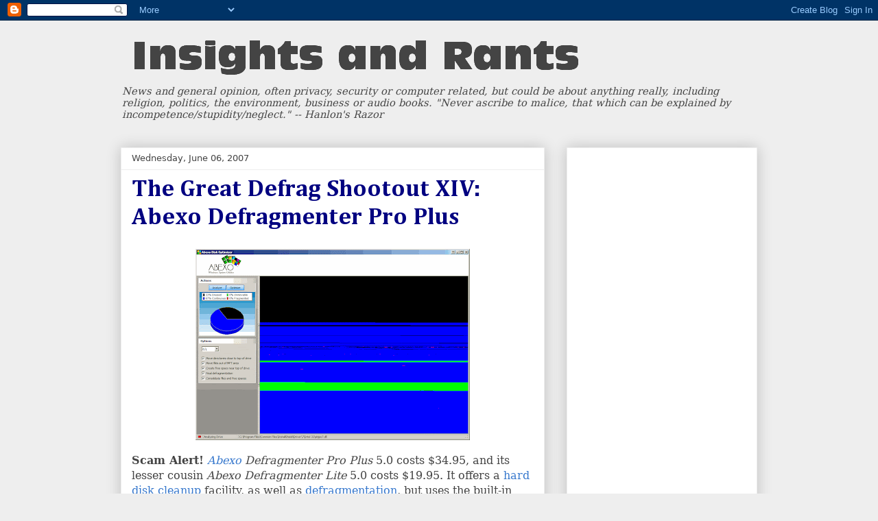

--- FILE ---
content_type: text/html; charset=utf-8
request_url: https://www.google.com/recaptcha/api2/aframe
body_size: 268
content:
<!DOCTYPE HTML><html><head><meta http-equiv="content-type" content="text/html; charset=UTF-8"></head><body><script nonce="qmpARQYy10-nmk8PB9Um4Q">/** Anti-fraud and anti-abuse applications only. See google.com/recaptcha */ try{var clients={'sodar':'https://pagead2.googlesyndication.com/pagead/sodar?'};window.addEventListener("message",function(a){try{if(a.source===window.parent){var b=JSON.parse(a.data);var c=clients[b['id']];if(c){var d=document.createElement('img');d.src=c+b['params']+'&rc='+(localStorage.getItem("rc::a")?sessionStorage.getItem("rc::b"):"");window.document.body.appendChild(d);sessionStorage.setItem("rc::e",parseInt(sessionStorage.getItem("rc::e")||0)+1);localStorage.setItem("rc::h",'1769182350660');}}}catch(b){}});window.parent.postMessage("_grecaptcha_ready", "*");}catch(b){}</script></body></html>